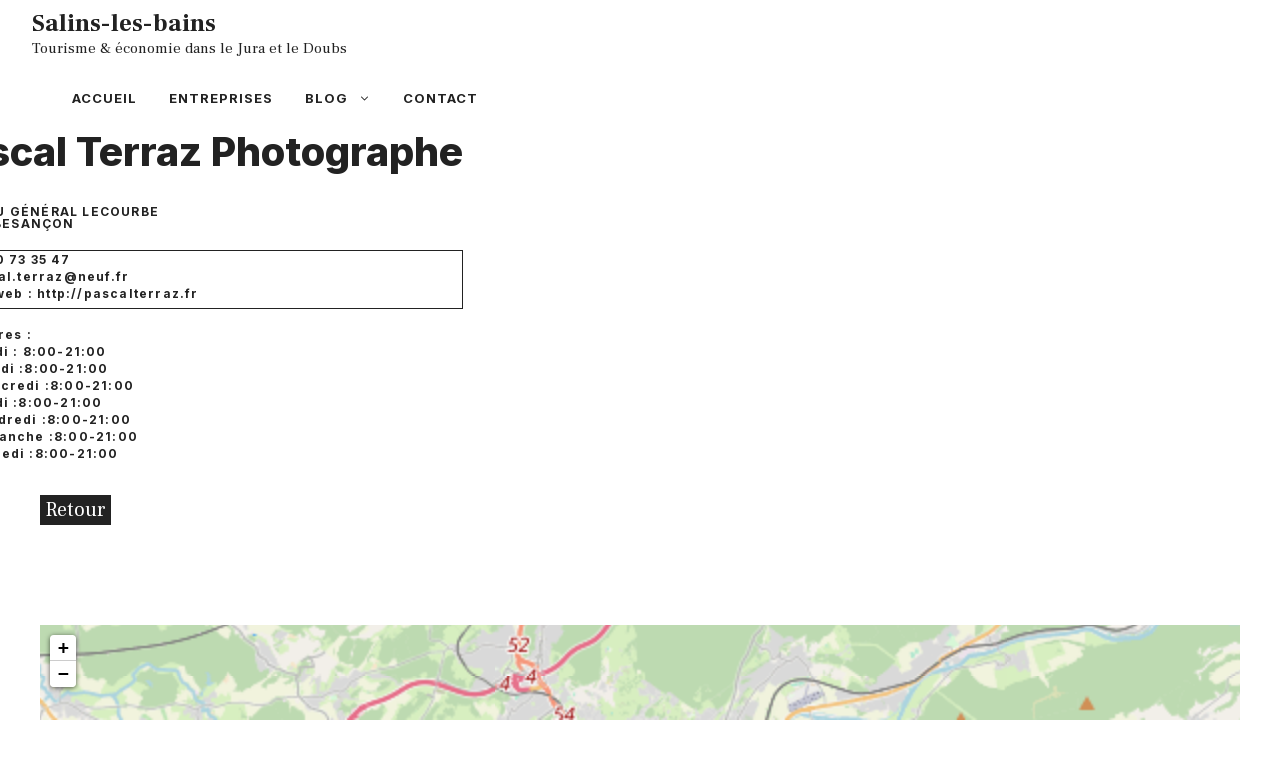

--- FILE ---
content_type: text/plain
request_url: https://www.google-analytics.com/j/collect?v=1&_v=j102&a=2052778611&t=pageview&_s=1&dl=https%3A%2F%2Fwww.salins-les-bains.com%2Fentreprise%2Fpascal-terraz-photographe-besancon%2F&ul=en-us%40posix&dt=Pascal%20Terraz%20Photographe%20%E2%80%93%20Besan%C3%A7on%20%E2%80%93%20Salins-les-bains&sr=1280x720&vp=1280x720&_u=YEBAAEABAAAAACAAI~&jid=1089565914&gjid=2107143053&cid=476599502.1763918803&tid=UA-197676524-1&_gid=1609441241.1763918803&_r=1&_slc=1&gtm=45He5bi1n81T7HRF63v845776937za200zd845776937&gcd=13l3l3l3l1l1&dma=0&tag_exp=103116026~103200004~104527906~104528500~104684208~104684211~115583767~115616986~115938465~115938468~116184927~116184929~116217636~116217638~116474636&z=1839926237
body_size: -452
content:
2,cG-9F9JBQLMFQ